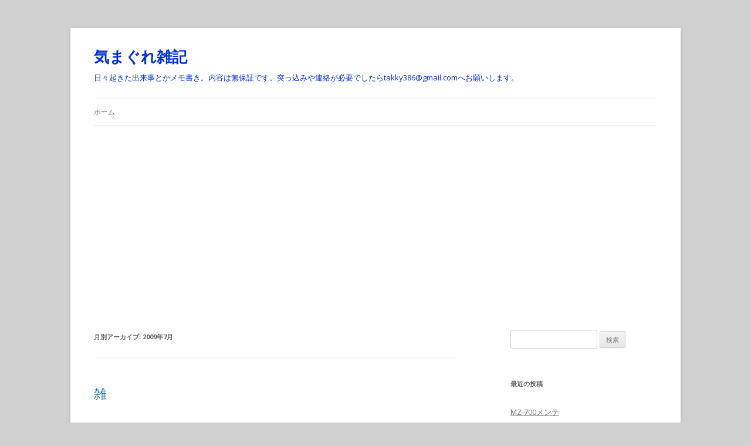

--- FILE ---
content_type: text/html; charset=UTF-8
request_url: http://mio.servequake.com/wordpress/?m=200907
body_size: 46801
content:
<!DOCTYPE html>
<!--[if IE 7]>
<html class="ie ie7" lang="ja">
<![endif]-->
<!--[if IE 8]>
<html class="ie ie8" lang="ja">
<![endif]-->
<!--[if !(IE 7) & !(IE 8)]><!-->
<html lang="ja">
<!--<![endif]-->
<head>
<meta charset="UTF-8" />
<meta name="viewport" content="width=device-width" />
<title>7月 | 2009 | 気まぐれ雑記</title>
<link rel="profile" href="https://gmpg.org/xfn/11" />
<link rel="pingback" href="http://mio.servequake.com/wordpress/xmlrpc.php">
<!--[if lt IE 9]>
<script src="http://mio.servequake.com/wordpress/wp-content/themes/twentytwelve/js/html5.js?ver=3.7.0" type="text/javascript"></script>
<![endif]-->
<meta name='robots' content='max-image-preview:large' />
<link rel='dns-prefetch' href='//www.googletagmanager.com' />
<link rel='dns-prefetch' href='//fonts.googleapis.com' />
<link href='https://fonts.gstatic.com' crossorigin rel='preconnect' />
<link rel="alternate" type="application/rss+xml" title="気まぐれ雑記 &raquo; フィード" href="http://mio.servequake.com/wordpress/?feed=rss2" />
<link rel="alternate" type="application/rss+xml" title="気まぐれ雑記 &raquo; コメントフィード" href="http://mio.servequake.com/wordpress/?feed=comments-rss2" />
<style id='wp-img-auto-sizes-contain-inline-css' type='text/css'>
img:is([sizes=auto i],[sizes^="auto," i]){contain-intrinsic-size:3000px 1500px}
/*# sourceURL=wp-img-auto-sizes-contain-inline-css */
</style>
<style id='wp-emoji-styles-inline-css' type='text/css'>

	img.wp-smiley, img.emoji {
		display: inline !important;
		border: none !important;
		box-shadow: none !important;
		height: 1em !important;
		width: 1em !important;
		margin: 0 0.07em !important;
		vertical-align: -0.1em !important;
		background: none !important;
		padding: 0 !important;
	}
/*# sourceURL=wp-emoji-styles-inline-css */
</style>
<style id='wp-block-library-inline-css' type='text/css'>
:root{--wp-block-synced-color:#7a00df;--wp-block-synced-color--rgb:122,0,223;--wp-bound-block-color:var(--wp-block-synced-color);--wp-editor-canvas-background:#ddd;--wp-admin-theme-color:#007cba;--wp-admin-theme-color--rgb:0,124,186;--wp-admin-theme-color-darker-10:#006ba1;--wp-admin-theme-color-darker-10--rgb:0,107,160.5;--wp-admin-theme-color-darker-20:#005a87;--wp-admin-theme-color-darker-20--rgb:0,90,135;--wp-admin-border-width-focus:2px}@media (min-resolution:192dpi){:root{--wp-admin-border-width-focus:1.5px}}.wp-element-button{cursor:pointer}:root .has-very-light-gray-background-color{background-color:#eee}:root .has-very-dark-gray-background-color{background-color:#313131}:root .has-very-light-gray-color{color:#eee}:root .has-very-dark-gray-color{color:#313131}:root .has-vivid-green-cyan-to-vivid-cyan-blue-gradient-background{background:linear-gradient(135deg,#00d084,#0693e3)}:root .has-purple-crush-gradient-background{background:linear-gradient(135deg,#34e2e4,#4721fb 50%,#ab1dfe)}:root .has-hazy-dawn-gradient-background{background:linear-gradient(135deg,#faaca8,#dad0ec)}:root .has-subdued-olive-gradient-background{background:linear-gradient(135deg,#fafae1,#67a671)}:root .has-atomic-cream-gradient-background{background:linear-gradient(135deg,#fdd79a,#004a59)}:root .has-nightshade-gradient-background{background:linear-gradient(135deg,#330968,#31cdcf)}:root .has-midnight-gradient-background{background:linear-gradient(135deg,#020381,#2874fc)}:root{--wp--preset--font-size--normal:16px;--wp--preset--font-size--huge:42px}.has-regular-font-size{font-size:1em}.has-larger-font-size{font-size:2.625em}.has-normal-font-size{font-size:var(--wp--preset--font-size--normal)}.has-huge-font-size{font-size:var(--wp--preset--font-size--huge)}.has-text-align-center{text-align:center}.has-text-align-left{text-align:left}.has-text-align-right{text-align:right}.has-fit-text{white-space:nowrap!important}#end-resizable-editor-section{display:none}.aligncenter{clear:both}.items-justified-left{justify-content:flex-start}.items-justified-center{justify-content:center}.items-justified-right{justify-content:flex-end}.items-justified-space-between{justify-content:space-between}.screen-reader-text{border:0;clip-path:inset(50%);height:1px;margin:-1px;overflow:hidden;padding:0;position:absolute;width:1px;word-wrap:normal!important}.screen-reader-text:focus{background-color:#ddd;clip-path:none;color:#444;display:block;font-size:1em;height:auto;left:5px;line-height:normal;padding:15px 23px 14px;text-decoration:none;top:5px;width:auto;z-index:100000}html :where(.has-border-color){border-style:solid}html :where([style*=border-top-color]){border-top-style:solid}html :where([style*=border-right-color]){border-right-style:solid}html :where([style*=border-bottom-color]){border-bottom-style:solid}html :where([style*=border-left-color]){border-left-style:solid}html :where([style*=border-width]){border-style:solid}html :where([style*=border-top-width]){border-top-style:solid}html :where([style*=border-right-width]){border-right-style:solid}html :where([style*=border-bottom-width]){border-bottom-style:solid}html :where([style*=border-left-width]){border-left-style:solid}html :where(img[class*=wp-image-]){height:auto;max-width:100%}:where(figure){margin:0 0 1em}html :where(.is-position-sticky){--wp-admin--admin-bar--position-offset:var(--wp-admin--admin-bar--height,0px)}@media screen and (max-width:600px){html :where(.is-position-sticky){--wp-admin--admin-bar--position-offset:0px}}

/*# sourceURL=wp-block-library-inline-css */
</style><style id='global-styles-inline-css' type='text/css'>
:root{--wp--preset--aspect-ratio--square: 1;--wp--preset--aspect-ratio--4-3: 4/3;--wp--preset--aspect-ratio--3-4: 3/4;--wp--preset--aspect-ratio--3-2: 3/2;--wp--preset--aspect-ratio--2-3: 2/3;--wp--preset--aspect-ratio--16-9: 16/9;--wp--preset--aspect-ratio--9-16: 9/16;--wp--preset--color--black: #000000;--wp--preset--color--cyan-bluish-gray: #abb8c3;--wp--preset--color--white: #fff;--wp--preset--color--pale-pink: #f78da7;--wp--preset--color--vivid-red: #cf2e2e;--wp--preset--color--luminous-vivid-orange: #ff6900;--wp--preset--color--luminous-vivid-amber: #fcb900;--wp--preset--color--light-green-cyan: #7bdcb5;--wp--preset--color--vivid-green-cyan: #00d084;--wp--preset--color--pale-cyan-blue: #8ed1fc;--wp--preset--color--vivid-cyan-blue: #0693e3;--wp--preset--color--vivid-purple: #9b51e0;--wp--preset--color--blue: #21759b;--wp--preset--color--dark-gray: #444;--wp--preset--color--medium-gray: #9f9f9f;--wp--preset--color--light-gray: #e6e6e6;--wp--preset--gradient--vivid-cyan-blue-to-vivid-purple: linear-gradient(135deg,rgb(6,147,227) 0%,rgb(155,81,224) 100%);--wp--preset--gradient--light-green-cyan-to-vivid-green-cyan: linear-gradient(135deg,rgb(122,220,180) 0%,rgb(0,208,130) 100%);--wp--preset--gradient--luminous-vivid-amber-to-luminous-vivid-orange: linear-gradient(135deg,rgb(252,185,0) 0%,rgb(255,105,0) 100%);--wp--preset--gradient--luminous-vivid-orange-to-vivid-red: linear-gradient(135deg,rgb(255,105,0) 0%,rgb(207,46,46) 100%);--wp--preset--gradient--very-light-gray-to-cyan-bluish-gray: linear-gradient(135deg,rgb(238,238,238) 0%,rgb(169,184,195) 100%);--wp--preset--gradient--cool-to-warm-spectrum: linear-gradient(135deg,rgb(74,234,220) 0%,rgb(151,120,209) 20%,rgb(207,42,186) 40%,rgb(238,44,130) 60%,rgb(251,105,98) 80%,rgb(254,248,76) 100%);--wp--preset--gradient--blush-light-purple: linear-gradient(135deg,rgb(255,206,236) 0%,rgb(152,150,240) 100%);--wp--preset--gradient--blush-bordeaux: linear-gradient(135deg,rgb(254,205,165) 0%,rgb(254,45,45) 50%,rgb(107,0,62) 100%);--wp--preset--gradient--luminous-dusk: linear-gradient(135deg,rgb(255,203,112) 0%,rgb(199,81,192) 50%,rgb(65,88,208) 100%);--wp--preset--gradient--pale-ocean: linear-gradient(135deg,rgb(255,245,203) 0%,rgb(182,227,212) 50%,rgb(51,167,181) 100%);--wp--preset--gradient--electric-grass: linear-gradient(135deg,rgb(202,248,128) 0%,rgb(113,206,126) 100%);--wp--preset--gradient--midnight: linear-gradient(135deg,rgb(2,3,129) 0%,rgb(40,116,252) 100%);--wp--preset--font-size--small: 13px;--wp--preset--font-size--medium: 20px;--wp--preset--font-size--large: 36px;--wp--preset--font-size--x-large: 42px;--wp--preset--spacing--20: 0.44rem;--wp--preset--spacing--30: 0.67rem;--wp--preset--spacing--40: 1rem;--wp--preset--spacing--50: 1.5rem;--wp--preset--spacing--60: 2.25rem;--wp--preset--spacing--70: 3.38rem;--wp--preset--spacing--80: 5.06rem;--wp--preset--shadow--natural: 6px 6px 9px rgba(0, 0, 0, 0.2);--wp--preset--shadow--deep: 12px 12px 50px rgba(0, 0, 0, 0.4);--wp--preset--shadow--sharp: 6px 6px 0px rgba(0, 0, 0, 0.2);--wp--preset--shadow--outlined: 6px 6px 0px -3px rgb(255, 255, 255), 6px 6px rgb(0, 0, 0);--wp--preset--shadow--crisp: 6px 6px 0px rgb(0, 0, 0);}:where(.is-layout-flex){gap: 0.5em;}:where(.is-layout-grid){gap: 0.5em;}body .is-layout-flex{display: flex;}.is-layout-flex{flex-wrap: wrap;align-items: center;}.is-layout-flex > :is(*, div){margin: 0;}body .is-layout-grid{display: grid;}.is-layout-grid > :is(*, div){margin: 0;}:where(.wp-block-columns.is-layout-flex){gap: 2em;}:where(.wp-block-columns.is-layout-grid){gap: 2em;}:where(.wp-block-post-template.is-layout-flex){gap: 1.25em;}:where(.wp-block-post-template.is-layout-grid){gap: 1.25em;}.has-black-color{color: var(--wp--preset--color--black) !important;}.has-cyan-bluish-gray-color{color: var(--wp--preset--color--cyan-bluish-gray) !important;}.has-white-color{color: var(--wp--preset--color--white) !important;}.has-pale-pink-color{color: var(--wp--preset--color--pale-pink) !important;}.has-vivid-red-color{color: var(--wp--preset--color--vivid-red) !important;}.has-luminous-vivid-orange-color{color: var(--wp--preset--color--luminous-vivid-orange) !important;}.has-luminous-vivid-amber-color{color: var(--wp--preset--color--luminous-vivid-amber) !important;}.has-light-green-cyan-color{color: var(--wp--preset--color--light-green-cyan) !important;}.has-vivid-green-cyan-color{color: var(--wp--preset--color--vivid-green-cyan) !important;}.has-pale-cyan-blue-color{color: var(--wp--preset--color--pale-cyan-blue) !important;}.has-vivid-cyan-blue-color{color: var(--wp--preset--color--vivid-cyan-blue) !important;}.has-vivid-purple-color{color: var(--wp--preset--color--vivid-purple) !important;}.has-black-background-color{background-color: var(--wp--preset--color--black) !important;}.has-cyan-bluish-gray-background-color{background-color: var(--wp--preset--color--cyan-bluish-gray) !important;}.has-white-background-color{background-color: var(--wp--preset--color--white) !important;}.has-pale-pink-background-color{background-color: var(--wp--preset--color--pale-pink) !important;}.has-vivid-red-background-color{background-color: var(--wp--preset--color--vivid-red) !important;}.has-luminous-vivid-orange-background-color{background-color: var(--wp--preset--color--luminous-vivid-orange) !important;}.has-luminous-vivid-amber-background-color{background-color: var(--wp--preset--color--luminous-vivid-amber) !important;}.has-light-green-cyan-background-color{background-color: var(--wp--preset--color--light-green-cyan) !important;}.has-vivid-green-cyan-background-color{background-color: var(--wp--preset--color--vivid-green-cyan) !important;}.has-pale-cyan-blue-background-color{background-color: var(--wp--preset--color--pale-cyan-blue) !important;}.has-vivid-cyan-blue-background-color{background-color: var(--wp--preset--color--vivid-cyan-blue) !important;}.has-vivid-purple-background-color{background-color: var(--wp--preset--color--vivid-purple) !important;}.has-black-border-color{border-color: var(--wp--preset--color--black) !important;}.has-cyan-bluish-gray-border-color{border-color: var(--wp--preset--color--cyan-bluish-gray) !important;}.has-white-border-color{border-color: var(--wp--preset--color--white) !important;}.has-pale-pink-border-color{border-color: var(--wp--preset--color--pale-pink) !important;}.has-vivid-red-border-color{border-color: var(--wp--preset--color--vivid-red) !important;}.has-luminous-vivid-orange-border-color{border-color: var(--wp--preset--color--luminous-vivid-orange) !important;}.has-luminous-vivid-amber-border-color{border-color: var(--wp--preset--color--luminous-vivid-amber) !important;}.has-light-green-cyan-border-color{border-color: var(--wp--preset--color--light-green-cyan) !important;}.has-vivid-green-cyan-border-color{border-color: var(--wp--preset--color--vivid-green-cyan) !important;}.has-pale-cyan-blue-border-color{border-color: var(--wp--preset--color--pale-cyan-blue) !important;}.has-vivid-cyan-blue-border-color{border-color: var(--wp--preset--color--vivid-cyan-blue) !important;}.has-vivid-purple-border-color{border-color: var(--wp--preset--color--vivid-purple) !important;}.has-vivid-cyan-blue-to-vivid-purple-gradient-background{background: var(--wp--preset--gradient--vivid-cyan-blue-to-vivid-purple) !important;}.has-light-green-cyan-to-vivid-green-cyan-gradient-background{background: var(--wp--preset--gradient--light-green-cyan-to-vivid-green-cyan) !important;}.has-luminous-vivid-amber-to-luminous-vivid-orange-gradient-background{background: var(--wp--preset--gradient--luminous-vivid-amber-to-luminous-vivid-orange) !important;}.has-luminous-vivid-orange-to-vivid-red-gradient-background{background: var(--wp--preset--gradient--luminous-vivid-orange-to-vivid-red) !important;}.has-very-light-gray-to-cyan-bluish-gray-gradient-background{background: var(--wp--preset--gradient--very-light-gray-to-cyan-bluish-gray) !important;}.has-cool-to-warm-spectrum-gradient-background{background: var(--wp--preset--gradient--cool-to-warm-spectrum) !important;}.has-blush-light-purple-gradient-background{background: var(--wp--preset--gradient--blush-light-purple) !important;}.has-blush-bordeaux-gradient-background{background: var(--wp--preset--gradient--blush-bordeaux) !important;}.has-luminous-dusk-gradient-background{background: var(--wp--preset--gradient--luminous-dusk) !important;}.has-pale-ocean-gradient-background{background: var(--wp--preset--gradient--pale-ocean) !important;}.has-electric-grass-gradient-background{background: var(--wp--preset--gradient--electric-grass) !important;}.has-midnight-gradient-background{background: var(--wp--preset--gradient--midnight) !important;}.has-small-font-size{font-size: var(--wp--preset--font-size--small) !important;}.has-medium-font-size{font-size: var(--wp--preset--font-size--medium) !important;}.has-large-font-size{font-size: var(--wp--preset--font-size--large) !important;}.has-x-large-font-size{font-size: var(--wp--preset--font-size--x-large) !important;}
/*# sourceURL=global-styles-inline-css */
</style>

<style id='classic-theme-styles-inline-css' type='text/css'>
/*! This file is auto-generated */
.wp-block-button__link{color:#fff;background-color:#32373c;border-radius:9999px;box-shadow:none;text-decoration:none;padding:calc(.667em + 2px) calc(1.333em + 2px);font-size:1.125em}.wp-block-file__button{background:#32373c;color:#fff;text-decoration:none}
/*# sourceURL=/wp-includes/css/classic-themes.min.css */
</style>
<link rel='stylesheet' id='twentytwelve-fonts-css' href='https://fonts.googleapis.com/css?family=Open+Sans%3A400italic%2C700italic%2C400%2C700&#038;subset=latin%2Clatin-ext&#038;display=fallback' type='text/css' media='all' />
<link rel='stylesheet' id='twentytwelve-style-css' href='http://mio.servequake.com/wordpress/wp-content/themes/twentytwelve/style.css?ver=20190507' type='text/css' media='all' />
<link rel='stylesheet' id='twentytwelve-block-style-css' href='http://mio.servequake.com/wordpress/wp-content/themes/twentytwelve/css/blocks.css?ver=20190406' type='text/css' media='all' />
<script type="text/javascript" src="http://mio.servequake.com/wordpress/wp-includes/js/jquery/jquery.min.js?ver=3.7.1" id="jquery-core-js"></script>
<script type="text/javascript" src="http://mio.servequake.com/wordpress/wp-includes/js/jquery/jquery-migrate.min.js?ver=3.4.1" id="jquery-migrate-js"></script>
<script type="text/javascript" src="https://www.googletagmanager.com/gtag/js?id=UA-15668401-1" id="google_gtagjs-js" async></script>
<script type="text/javascript" id="google_gtagjs-js-after">
/* <![CDATA[ */
window.dataLayer = window.dataLayer || [];function gtag(){dataLayer.push(arguments);}
gtag("js", new Date());
gtag("set", "developer_id.dZTNiMT", true);
gtag("config", "UA-15668401-1", {"anonymize_ip":true});
//# sourceURL=google_gtagjs-js-after
/* ]]> */
</script>
<link rel="https://api.w.org/" href="http://mio.servequake.com/wordpress/index.php?rest_route=/" /><link rel="EditURI" type="application/rsd+xml" title="RSD" href="http://mio.servequake.com/wordpress/xmlrpc.php?rsd" />
<meta name="generator" content="WordPress 6.9" />
<meta name="generator" content="Site Kit by Google 1.30.0" /><meta name="google-site-verification" content="h8DeXKNQE6hYat-CL17Ewb_7Yi9WhAeU2j569dF-TgA"><style type="text/css">.recentcomments a{display:inline !important;padding:0 !important;margin:0 !important;}</style>	<style type="text/css" id="twentytwelve-header-css">
			.site-header h1 a,
		.site-header h2 {
			color: #0030dd;
		}
		</style>
	<style type="text/css" id="custom-background-css">
body.custom-background { background-color: #d1d1d1; }
</style>
	<script async src="//pagead2.googlesyndication.com/pagead/js/adsbygoogle.js"></script><script>(adsbygoogle = window.adsbygoogle || []).push({"google_ad_client":"ca-pub-0050025219304117","enable_page_level_ads":true,"tag_partner":"site_kit"});</script></head>

<body class="archive date custom-background wp-embed-responsive wp-theme-twentytwelve custom-font-enabled">
<div id="page" class="hfeed site">
	<header id="masthead" class="site-header" role="banner">
		<hgroup>
			<h1 class="site-title"><a href="http://mio.servequake.com/wordpress/" title="気まぐれ雑記" rel="home">気まぐれ雑記</a></h1>
			<h2 class="site-description">日々起きた出来事とかメモ書き。内容は無保証です。突っ込みや連絡が必要でしたらtakky386&#064;gmail.comへお願いします。</h2>
		</hgroup>

		<nav id="site-navigation" class="main-navigation" role="navigation">
			<button class="menu-toggle">メニュー</button>
			<a class="assistive-text" href="#content" title="コンテンツへスキップ">コンテンツへスキップ</a>
			<div class="nav-menu"><ul>
<li ><a href="http://mio.servequake.com/wordpress/">ホーム</a></li></ul></div>
		</nav><!-- #site-navigation -->

			</header><!-- #masthead -->

	<div id="main" class="wrapper">

	<section id="primary" class="site-content">
		<div id="content" role="main">

					<header class="archive-header">
				<h1 class="archive-title">
				月別アーカイブ: <span>2009年7月</span>				</h1>
			</header><!-- .archive-header -->

			
	<article id="post-569" class="post-569 post type-post status-publish format-standard hentry category-uncategorized">
				<header class="entry-header">
			
						<h1 class="entry-title">
				<a href="http://mio.servequake.com/wordpress/?p=569" rel="bookmark">雑</a>
			</h1>
								</header><!-- .entry-header -->

				<div class="entry-content">
			<p><br />
先日もいだ梅を梅酒にするために漬けた。水洗いの代わりに濡れた布巾で梅の表面をふき取り、１Kg程度ビンに入れ、砂糖とフルーツ酒用のリキュールを入れるという簡単な作業でした。砂糖はなかなか溶けないので数日かけてゆっくり溶かしてみたいです。一日置くだけで緑色から少し黄色っぽくなりつつ、梅エキスがにじみ出てくるという。<br />
それと梅を半分くらいに押しつぶして割り、それも瓶詰めして砂糖を加えて砂糖漬けへ。おやつ用ってところかな。残った梅は全部梅干になる予定。熟した梅は別途水に漬けておいてますが、これも加工かな。</p>
					</div><!-- .entry-content -->
		
		<footer class="entry-meta">
			カテゴリー: <a href="http://mio.servequake.com/wordpress/?cat=1" rel="category">その他</a> | 投稿日: <a href="http://mio.servequake.com/wordpress/?p=569" title="01:00" rel="bookmark"><time class="entry-date" datetime="2009-07-04T01:00:00+09:00">2009年7月4日</time></a> | <span class="by-author">投稿者: <span class="author vcard"><a class="url fn n" href="http://mio.servequake.com/wordpress/?author=2" title="Takky の投稿をすべて表示" rel="author">Takky</a></span></span>								</footer><!-- .entry-meta -->
	</article><!-- #post -->

	<article id="post-570" class="post-570 post type-post status-publish format-standard hentry category-uncategorized">
				<header class="entry-header">
			
						<h1 class="entry-title">
				<a href="http://mio.servequake.com/wordpress/?p=570" rel="bookmark">雑</a>
			</h1>
								</header><!-- .entry-header -->

				<div class="entry-content">
			<p>今日は梅もぎをした。梅雨の合間で雨の後だったので露が結構滴った。2本梅の木があるのですが、片方は8Kgくらい取れたか？もう片方は数えるくらいしかなかった。品種が違うらしい。これは梅干と梅酒になるのかな？熟して落ちてたのは梅酒にしたいところ。<br />
☆<br />
昼におやつ用におやきを焼いた。小麦粉に鉱物の入ったミネラルウォーターを混ぜ、味付けに味噌を入れて混ぜた。具は茄子とシソを刻んだものを混ぜ、粘りが出たら焼くだけ。油を伸ばして熱し、手ごろな大きさに具を落として焼き、表面がや狐色になったら裏返し、中まで火が通ったら出来上がり。まあ、卵と牛乳が入り、砂糖を入れればホットケーキという感じか。シンプルだけどおいしいので飽きがこなくていいです。<br />
☆<br />
<br />
先日注文したHDDが到着。ファイルサーバマシンを初期P4マシンからHT-P4マシンに置き換えようかと思って。そのうちマシンも縮小しないと厳しいかも。Windowsでサーバを置いてもいいけど細かいプログラムとかWindowsで作るよりLinuxの方が楽だしなぁ。まあ、いろいろとあるわけで。<br />
<br />
珠月まやさんの新刊が出てたので１巻も含めて購入。地道に商業誌が増えてるんだね。キャラは違えど基本はココア理論っぽく見えてしまうのは仕方ないかな？<br />
ねぎ少女が面白くて同人誌を毎回買ってまして、最近即売会にいけなくてさびしい感じ。いずれ復帰したいところ。</p>
					</div><!-- .entry-content -->
		
		<footer class="entry-meta">
			カテゴリー: <a href="http://mio.servequake.com/wordpress/?cat=1" rel="category">その他</a> | 投稿日: <a href="http://mio.servequake.com/wordpress/?p=570" title="01:00" rel="bookmark"><time class="entry-date" datetime="2009-07-02T01:00:00+09:00">2009年7月2日</time></a> | <span class="by-author">投稿者: <span class="author vcard"><a class="url fn n" href="http://mio.servequake.com/wordpress/?author=2" title="Takky の投稿をすべて表示" rel="author">Takky</a></span></span>								</footer><!-- .entry-meta -->
	</article><!-- #post -->

	<article id="post-571" class="post-571 post type-post status-publish format-standard hentry category-uncategorized">
				<header class="entry-header">
			
						<h1 class="entry-title">
				<a href="http://mio.servequake.com/wordpress/?p=571" rel="bookmark">更新忘れてた</a>
			</h1>
								</header><!-- .entry-header -->

				<div class="entry-content">
			<p>いろいろ環境が変わったのですっかり書くのを忘れてた。<br />
３月末で会社をドロップアウト。積もり積もった負のスパイラルからの脱出を願っての事でした。辞めると言い出すとみんな優しくなるのは吹いたけどね。もう辞める数ヶ月前から仕事も悪い意味での適当にやってたから周りも辞めた事ですっきりしたと想像できる。まあ、ざまあって感じで気分もかなり晴れたよ。<br />
今月で制限期間がやっと切れるので失業保険が出る。自己理由だと３ヶ月間もらえない制限を受けるので、大抵の人はすぐ就職するんでしょうね。職安へ来てた周りの人は派遣とかアルバイトの満期っていう人が多いみたいで説明を受けてた月からもらえるみたいですけど。一応職安が認める就職活動を３ヶ月空いたから３回分行ってるので受給資格はあります。まだ無駄遣いできないけど生命保険などの支払いが何とかなるので一安心かも。<br />
☆<br />
実家へ戻ってますが、実家の本業は兼業農家。５月に戻ってすぐに枝豆の種まきやら田植えやら手伝い（職安の報告にちゃんと入れてある）ましたが、早々に体を壊し、高尿酸による結石が落ちたり、背中にできものができて医者へ行ったり散々です。高負荷な仕事の手伝いは当面行わないことにしてます。その代わり家事を手伝うしかなかったり。あとは家の周りの片付けやら、できた野菜の収穫やらやってたり。<br />
そんな感じで適当にすごしてます。精神的に落ち着き、病気が治ったら再就職をしないと。</p>
					</div><!-- .entry-content -->
		
		<footer class="entry-meta">
			カテゴリー: <a href="http://mio.servequake.com/wordpress/?cat=1" rel="category">その他</a> | 投稿日: <a href="http://mio.servequake.com/wordpress/?p=571" title="01:00" rel="bookmark"><time class="entry-date" datetime="2009-07-01T01:00:00+09:00">2009年7月1日</time></a> | <span class="by-author">投稿者: <span class="author vcard"><a class="url fn n" href="http://mio.servequake.com/wordpress/?author=2" title="Takky の投稿をすべて表示" rel="author">Takky</a></span></span>								</footer><!-- .entry-meta -->
	</article><!-- #post -->

		
		</div><!-- #content -->
	</section><!-- #primary -->


			<div id="secondary" class="widget-area" role="complementary">
			<aside id="search-2" class="widget widget_search"><form role="search" method="get" id="searchform" class="searchform" action="http://mio.servequake.com/wordpress/">
				<div>
					<label class="screen-reader-text" for="s">検索:</label>
					<input type="text" value="" name="s" id="s" />
					<input type="submit" id="searchsubmit" value="検索" />
				</div>
			</form></aside>
		<aside id="recent-posts-2" class="widget widget_recent_entries">
		<h3 class="widget-title">最近の投稿</h3>
		<ul>
											<li>
					<a href="http://mio.servequake.com/wordpress/?p=2245">MZ-700メンテ</a>
									</li>
											<li>
					<a href="http://mio.servequake.com/wordpress/?p=2243">MZ-700メンテ</a>
									</li>
											<li>
					<a href="http://mio.servequake.com/wordpress/?p=2240">常温放置のリスク？</a>
									</li>
											<li>
					<a href="http://mio.servequake.com/wordpress/?p=2235">プロセス</a>
									</li>
											<li>
					<a href="http://mio.servequake.com/wordpress/?p=2230">プロセス間通信：シグナル</a>
									</li>
					</ul>

		</aside><aside id="recent-comments-2" class="widget widget_recent_comments"><h3 class="widget-title">最近のコメント</h3><ul id="recentcomments"><li class="recentcomments"><a href="http://mio.servequake.com/wordpress/?p=1904#comment-73">TURBO2</a> に <span class="comment-author-link"><a href="http://mio.servequake.com/~takky/weblog/" class="url" rel="ugc">Takky</a></span> より</li><li class="recentcomments"><a href="http://mio.servequake.com/wordpress/?p=1904#comment-72">TURBO2</a> に <span class="comment-author-link">hoido</span> より</li><li class="recentcomments"><a href="http://mio.servequake.com/wordpress/?p=1351#comment-37">MZ-2000用FM音源、PSG音源</a> に <span class="comment-author-link"><a href="http://blog.seesaa.jp/cms/access_log/report/index?update_cms_status=5639465" class="url" rel="ugc external nofollow">寺岡眞一郎</a></span> より</li></ul></aside><aside id="archives-2" class="widget widget_archive"><h3 class="widget-title">アーカイブ</h3>
			<ul>
					<li><a href='http://mio.servequake.com/wordpress/?m=202105'>2021年5月</a></li>
	<li><a href='http://mio.servequake.com/wordpress/?m=202104'>2021年4月</a></li>
	<li><a href='http://mio.servequake.com/wordpress/?m=202007'>2020年7月</a></li>
	<li><a href='http://mio.servequake.com/wordpress/?m=202006'>2020年6月</a></li>
	<li><a href='http://mio.servequake.com/wordpress/?m=202004'>2020年4月</a></li>
	<li><a href='http://mio.servequake.com/wordpress/?m=201912'>2019年12月</a></li>
	<li><a href='http://mio.servequake.com/wordpress/?m=201908'>2019年8月</a></li>
	<li><a href='http://mio.servequake.com/wordpress/?m=201901'>2019年1月</a></li>
	<li><a href='http://mio.servequake.com/wordpress/?m=201810'>2018年10月</a></li>
	<li><a href='http://mio.servequake.com/wordpress/?m=201809'>2018年9月</a></li>
	<li><a href='http://mio.servequake.com/wordpress/?m=201808'>2018年8月</a></li>
	<li><a href='http://mio.servequake.com/wordpress/?m=201807'>2018年7月</a></li>
	<li><a href='http://mio.servequake.com/wordpress/?m=201806'>2018年6月</a></li>
	<li><a href='http://mio.servequake.com/wordpress/?m=201805'>2018年5月</a></li>
	<li><a href='http://mio.servequake.com/wordpress/?m=201804'>2018年4月</a></li>
	<li><a href='http://mio.servequake.com/wordpress/?m=201803'>2018年3月</a></li>
	<li><a href='http://mio.servequake.com/wordpress/?m=201802'>2018年2月</a></li>
	<li><a href='http://mio.servequake.com/wordpress/?m=201801'>2018年1月</a></li>
	<li><a href='http://mio.servequake.com/wordpress/?m=201712'>2017年12月</a></li>
	<li><a href='http://mio.servequake.com/wordpress/?m=201711'>2017年11月</a></li>
	<li><a href='http://mio.servequake.com/wordpress/?m=201710'>2017年10月</a></li>
	<li><a href='http://mio.servequake.com/wordpress/?m=201709'>2017年9月</a></li>
	<li><a href='http://mio.servequake.com/wordpress/?m=201704'>2017年4月</a></li>
	<li><a href='http://mio.servequake.com/wordpress/?m=201703'>2017年3月</a></li>
	<li><a href='http://mio.servequake.com/wordpress/?m=201702'>2017年2月</a></li>
	<li><a href='http://mio.servequake.com/wordpress/?m=201612'>2016年12月</a></li>
	<li><a href='http://mio.servequake.com/wordpress/?m=201611'>2016年11月</a></li>
	<li><a href='http://mio.servequake.com/wordpress/?m=201610'>2016年10月</a></li>
	<li><a href='http://mio.servequake.com/wordpress/?m=201609'>2016年9月</a></li>
	<li><a href='http://mio.servequake.com/wordpress/?m=201608'>2016年8月</a></li>
	<li><a href='http://mio.servequake.com/wordpress/?m=201607'>2016年7月</a></li>
	<li><a href='http://mio.servequake.com/wordpress/?m=201606'>2016年6月</a></li>
	<li><a href='http://mio.servequake.com/wordpress/?m=201605'>2016年5月</a></li>
	<li><a href='http://mio.servequake.com/wordpress/?m=201604'>2016年4月</a></li>
	<li><a href='http://mio.servequake.com/wordpress/?m=201603'>2016年3月</a></li>
	<li><a href='http://mio.servequake.com/wordpress/?m=201602'>2016年2月</a></li>
	<li><a href='http://mio.servequake.com/wordpress/?m=201601'>2016年1月</a></li>
	<li><a href='http://mio.servequake.com/wordpress/?m=201512'>2015年12月</a></li>
	<li><a href='http://mio.servequake.com/wordpress/?m=201511'>2015年11月</a></li>
	<li><a href='http://mio.servequake.com/wordpress/?m=201510'>2015年10月</a></li>
	<li><a href='http://mio.servequake.com/wordpress/?m=201509'>2015年9月</a></li>
	<li><a href='http://mio.servequake.com/wordpress/?m=201508'>2015年8月</a></li>
	<li><a href='http://mio.servequake.com/wordpress/?m=201507'>2015年7月</a></li>
	<li><a href='http://mio.servequake.com/wordpress/?m=201506'>2015年6月</a></li>
	<li><a href='http://mio.servequake.com/wordpress/?m=201505'>2015年5月</a></li>
	<li><a href='http://mio.servequake.com/wordpress/?m=201504'>2015年4月</a></li>
	<li><a href='http://mio.servequake.com/wordpress/?m=201503'>2015年3月</a></li>
	<li><a href='http://mio.servequake.com/wordpress/?m=201502'>2015年2月</a></li>
	<li><a href='http://mio.servequake.com/wordpress/?m=201501'>2015年1月</a></li>
	<li><a href='http://mio.servequake.com/wordpress/?m=201412'>2014年12月</a></li>
	<li><a href='http://mio.servequake.com/wordpress/?m=201411'>2014年11月</a></li>
	<li><a href='http://mio.servequake.com/wordpress/?m=201410'>2014年10月</a></li>
	<li><a href='http://mio.servequake.com/wordpress/?m=201409'>2014年9月</a></li>
	<li><a href='http://mio.servequake.com/wordpress/?m=201408'>2014年8月</a></li>
	<li><a href='http://mio.servequake.com/wordpress/?m=201407'>2014年7月</a></li>
	<li><a href='http://mio.servequake.com/wordpress/?m=201406'>2014年6月</a></li>
	<li><a href='http://mio.servequake.com/wordpress/?m=201405'>2014年5月</a></li>
	<li><a href='http://mio.servequake.com/wordpress/?m=201404'>2014年4月</a></li>
	<li><a href='http://mio.servequake.com/wordpress/?m=201403'>2014年3月</a></li>
	<li><a href='http://mio.servequake.com/wordpress/?m=201402'>2014年2月</a></li>
	<li><a href='http://mio.servequake.com/wordpress/?m=201401'>2014年1月</a></li>
	<li><a href='http://mio.servequake.com/wordpress/?m=201312'>2013年12月</a></li>
	<li><a href='http://mio.servequake.com/wordpress/?m=201311'>2013年11月</a></li>
	<li><a href='http://mio.servequake.com/wordpress/?m=201310'>2013年10月</a></li>
	<li><a href='http://mio.servequake.com/wordpress/?m=201309'>2013年9月</a></li>
	<li><a href='http://mio.servequake.com/wordpress/?m=201308'>2013年8月</a></li>
	<li><a href='http://mio.servequake.com/wordpress/?m=201307'>2013年7月</a></li>
	<li><a href='http://mio.servequake.com/wordpress/?m=201306'>2013年6月</a></li>
	<li><a href='http://mio.servequake.com/wordpress/?m=201305'>2013年5月</a></li>
	<li><a href='http://mio.servequake.com/wordpress/?m=201304'>2013年4月</a></li>
	<li><a href='http://mio.servequake.com/wordpress/?m=201303'>2013年3月</a></li>
	<li><a href='http://mio.servequake.com/wordpress/?m=201302'>2013年2月</a></li>
	<li><a href='http://mio.servequake.com/wordpress/?m=201301'>2013年1月</a></li>
	<li><a href='http://mio.servequake.com/wordpress/?m=201212'>2012年12月</a></li>
	<li><a href='http://mio.servequake.com/wordpress/?m=201211'>2012年11月</a></li>
	<li><a href='http://mio.servequake.com/wordpress/?m=201210'>2012年10月</a></li>
	<li><a href='http://mio.servequake.com/wordpress/?m=201209'>2012年9月</a></li>
	<li><a href='http://mio.servequake.com/wordpress/?m=201208'>2012年8月</a></li>
	<li><a href='http://mio.servequake.com/wordpress/?m=201207'>2012年7月</a></li>
	<li><a href='http://mio.servequake.com/wordpress/?m=201206'>2012年6月</a></li>
	<li><a href='http://mio.servequake.com/wordpress/?m=201205'>2012年5月</a></li>
	<li><a href='http://mio.servequake.com/wordpress/?m=201204'>2012年4月</a></li>
	<li><a href='http://mio.servequake.com/wordpress/?m=201203'>2012年3月</a></li>
	<li><a href='http://mio.servequake.com/wordpress/?m=201202'>2012年2月</a></li>
	<li><a href='http://mio.servequake.com/wordpress/?m=201201'>2012年1月</a></li>
	<li><a href='http://mio.servequake.com/wordpress/?m=201112'>2011年12月</a></li>
	<li><a href='http://mio.servequake.com/wordpress/?m=201111'>2011年11月</a></li>
	<li><a href='http://mio.servequake.com/wordpress/?m=201110'>2011年10月</a></li>
	<li><a href='http://mio.servequake.com/wordpress/?m=201109'>2011年9月</a></li>
	<li><a href='http://mio.servequake.com/wordpress/?m=201108'>2011年8月</a></li>
	<li><a href='http://mio.servequake.com/wordpress/?m=201107'>2011年7月</a></li>
	<li><a href='http://mio.servequake.com/wordpress/?m=201106'>2011年6月</a></li>
	<li><a href='http://mio.servequake.com/wordpress/?m=201104'>2011年4月</a></li>
	<li><a href='http://mio.servequake.com/wordpress/?m=201102'>2011年2月</a></li>
	<li><a href='http://mio.servequake.com/wordpress/?m=201101'>2011年1月</a></li>
	<li><a href='http://mio.servequake.com/wordpress/?m=201012'>2010年12月</a></li>
	<li><a href='http://mio.servequake.com/wordpress/?m=201010'>2010年10月</a></li>
	<li><a href='http://mio.servequake.com/wordpress/?m=201009'>2010年9月</a></li>
	<li><a href='http://mio.servequake.com/wordpress/?m=201008'>2010年8月</a></li>
	<li><a href='http://mio.servequake.com/wordpress/?m=201007'>2010年7月</a></li>
	<li><a href='http://mio.servequake.com/wordpress/?m=201006'>2010年6月</a></li>
	<li><a href='http://mio.servequake.com/wordpress/?m=201005'>2010年5月</a></li>
	<li><a href='http://mio.servequake.com/wordpress/?m=201004'>2010年4月</a></li>
	<li><a href='http://mio.servequake.com/wordpress/?m=201003'>2010年3月</a></li>
	<li><a href='http://mio.servequake.com/wordpress/?m=201002'>2010年2月</a></li>
	<li><a href='http://mio.servequake.com/wordpress/?m=201001'>2010年1月</a></li>
	<li><a href='http://mio.servequake.com/wordpress/?m=200912'>2009年12月</a></li>
	<li><a href='http://mio.servequake.com/wordpress/?m=200911'>2009年11月</a></li>
	<li><a href='http://mio.servequake.com/wordpress/?m=200910'>2009年10月</a></li>
	<li><a href='http://mio.servequake.com/wordpress/?m=200909'>2009年9月</a></li>
	<li><a href='http://mio.servequake.com/wordpress/?m=200908'>2009年8月</a></li>
	<li><a href='http://mio.servequake.com/wordpress/?m=200907'>2009年7月</a></li>
	<li><a href='http://mio.servequake.com/wordpress/?m=200906'>2009年6月</a></li>
	<li><a href='http://mio.servequake.com/wordpress/?m=200903'>2009年3月</a></li>
	<li><a href='http://mio.servequake.com/wordpress/?m=200902'>2009年2月</a></li>
	<li><a href='http://mio.servequake.com/wordpress/?m=200901'>2009年1月</a></li>
	<li><a href='http://mio.servequake.com/wordpress/?m=200812'>2008年12月</a></li>
	<li><a href='http://mio.servequake.com/wordpress/?m=200811'>2008年11月</a></li>
	<li><a href='http://mio.servequake.com/wordpress/?m=200810'>2008年10月</a></li>
	<li><a href='http://mio.servequake.com/wordpress/?m=200809'>2008年9月</a></li>
	<li><a href='http://mio.servequake.com/wordpress/?m=200808'>2008年8月</a></li>
	<li><a href='http://mio.servequake.com/wordpress/?m=200807'>2008年7月</a></li>
	<li><a href='http://mio.servequake.com/wordpress/?m=200806'>2008年6月</a></li>
	<li><a href='http://mio.servequake.com/wordpress/?m=200805'>2008年5月</a></li>
	<li><a href='http://mio.servequake.com/wordpress/?m=200804'>2008年4月</a></li>
	<li><a href='http://mio.servequake.com/wordpress/?m=200803'>2008年3月</a></li>
	<li><a href='http://mio.servequake.com/wordpress/?m=200802'>2008年2月</a></li>
	<li><a href='http://mio.servequake.com/wordpress/?m=200801'>2008年1月</a></li>
	<li><a href='http://mio.servequake.com/wordpress/?m=200712'>2007年12月</a></li>
	<li><a href='http://mio.servequake.com/wordpress/?m=200711'>2007年11月</a></li>
	<li><a href='http://mio.servequake.com/wordpress/?m=200710'>2007年10月</a></li>
	<li><a href='http://mio.servequake.com/wordpress/?m=200709'>2007年9月</a></li>
	<li><a href='http://mio.servequake.com/wordpress/?m=200708'>2007年8月</a></li>
	<li><a href='http://mio.servequake.com/wordpress/?m=200707'>2007年7月</a></li>
	<li><a href='http://mio.servequake.com/wordpress/?m=200706'>2007年6月</a></li>
	<li><a href='http://mio.servequake.com/wordpress/?m=200705'>2007年5月</a></li>
	<li><a href='http://mio.servequake.com/wordpress/?m=200704'>2007年4月</a></li>
	<li><a href='http://mio.servequake.com/wordpress/?m=200703'>2007年3月</a></li>
	<li><a href='http://mio.servequake.com/wordpress/?m=200701'>2007年1月</a></li>
	<li><a href='http://mio.servequake.com/wordpress/?m=200612'>2006年12月</a></li>
	<li><a href='http://mio.servequake.com/wordpress/?m=200611'>2006年11月</a></li>
	<li><a href='http://mio.servequake.com/wordpress/?m=200610'>2006年10月</a></li>
	<li><a href='http://mio.servequake.com/wordpress/?m=200609'>2006年9月</a></li>
	<li><a href='http://mio.servequake.com/wordpress/?m=200608'>2006年8月</a></li>
	<li><a href='http://mio.servequake.com/wordpress/?m=200606'>2006年6月</a></li>
	<li><a href='http://mio.servequake.com/wordpress/?m=200605'>2006年5月</a></li>
	<li><a href='http://mio.servequake.com/wordpress/?m=200604'>2006年4月</a></li>
	<li><a href='http://mio.servequake.com/wordpress/?m=200603'>2006年3月</a></li>
	<li><a href='http://mio.servequake.com/wordpress/?m=200602'>2006年2月</a></li>
	<li><a href='http://mio.servequake.com/wordpress/?m=200601'>2006年1月</a></li>
	<li><a href='http://mio.servequake.com/wordpress/?m=200512'>2005年12月</a></li>
	<li><a href='http://mio.servequake.com/wordpress/?m=200511'>2005年11月</a></li>
	<li><a href='http://mio.servequake.com/wordpress/?m=200510'>2005年10月</a></li>
	<li><a href='http://mio.servequake.com/wordpress/?m=200509'>2005年9月</a></li>
	<li><a href='http://mio.servequake.com/wordpress/?m=200508'>2005年8月</a></li>
	<li><a href='http://mio.servequake.com/wordpress/?m=200507'>2005年7月</a></li>
			</ul>

			</aside><aside id="categories-2" class="widget widget_categories"><h3 class="widget-title">カテゴリー</h3>
			<ul>
					<li class="cat-item cat-item-8"><a href="http://mio.servequake.com/wordpress/?cat=8">Linux</a>
</li>
	<li class="cat-item cat-item-13"><a href="http://mio.servequake.com/wordpress/?cat=13">Master of Epic</a>
</li>
	<li class="cat-item cat-item-9"><a href="http://mio.servequake.com/wordpress/?cat=9">MZ-2000</a>
</li>
	<li class="cat-item cat-item-17"><a href="http://mio.servequake.com/wordpress/?cat=17">mz80k</a>
</li>
	<li class="cat-item cat-item-10"><a href="http://mio.servequake.com/wordpress/?cat=10">PC関係</a>
</li>
	<li class="cat-item cat-item-18"><a href="http://mio.servequake.com/wordpress/?cat=18">Stratus VOS</a>
</li>
	<li class="cat-item cat-item-15"><a href="http://mio.servequake.com/wordpress/?cat=15">お買い物</a>
</li>
	<li class="cat-item cat-item-1"><a href="http://mio.servequake.com/wordpress/?cat=1">その他</a>
</li>
	<li class="cat-item cat-item-11"><a href="http://mio.servequake.com/wordpress/?cat=11">ドリンク</a>
</li>
	<li class="cat-item cat-item-12"><a href="http://mio.servequake.com/wordpress/?cat=12">気になった事</a>
</li>
			</ul>

			</aside><aside id="meta-2" class="widget widget_meta"><h3 class="widget-title">メタ情報</h3>
		<ul>
						<li><a href="http://mio.servequake.com/wordpress/wp-login.php">ログイン</a></li>
			<li><a href="http://mio.servequake.com/wordpress/?feed=rss2">投稿フィード</a></li>
			<li><a href="http://mio.servequake.com/wordpress/?feed=comments-rss2">コメントフィード</a></li>

			<li><a href="https://ja.wordpress.org/">WordPress.org</a></li>
		</ul>

		</aside>		</div><!-- #secondary -->
		</div><!-- #main .wrapper -->
	<footer id="colophon" role="contentinfo">
		<div class="site-info">
									<a href="https://ja.wordpress.org/" class="imprint" title="セマンティックなパブリッシングツール">
				Proudly powered by WordPress			</a>
		</div><!-- .site-info -->
	</footer><!-- #colophon -->
</div><!-- #page -->

<script type="text/javascript" src="http://mio.servequake.com/wordpress/wp-content/themes/twentytwelve/js/navigation.js?ver=20141205" id="twentytwelve-navigation-js"></script>
<script id="wp-emoji-settings" type="application/json">
{"baseUrl":"https://s.w.org/images/core/emoji/17.0.2/72x72/","ext":".png","svgUrl":"https://s.w.org/images/core/emoji/17.0.2/svg/","svgExt":".svg","source":{"concatemoji":"http://mio.servequake.com/wordpress/wp-includes/js/wp-emoji-release.min.js?ver=6.9"}}
</script>
<script type="module">
/* <![CDATA[ */
/*! This file is auto-generated */
const a=JSON.parse(document.getElementById("wp-emoji-settings").textContent),o=(window._wpemojiSettings=a,"wpEmojiSettingsSupports"),s=["flag","emoji"];function i(e){try{var t={supportTests:e,timestamp:(new Date).valueOf()};sessionStorage.setItem(o,JSON.stringify(t))}catch(e){}}function c(e,t,n){e.clearRect(0,0,e.canvas.width,e.canvas.height),e.fillText(t,0,0);t=new Uint32Array(e.getImageData(0,0,e.canvas.width,e.canvas.height).data);e.clearRect(0,0,e.canvas.width,e.canvas.height),e.fillText(n,0,0);const a=new Uint32Array(e.getImageData(0,0,e.canvas.width,e.canvas.height).data);return t.every((e,t)=>e===a[t])}function p(e,t){e.clearRect(0,0,e.canvas.width,e.canvas.height),e.fillText(t,0,0);var n=e.getImageData(16,16,1,1);for(let e=0;e<n.data.length;e++)if(0!==n.data[e])return!1;return!0}function u(e,t,n,a){switch(t){case"flag":return n(e,"\ud83c\udff3\ufe0f\u200d\u26a7\ufe0f","\ud83c\udff3\ufe0f\u200b\u26a7\ufe0f")?!1:!n(e,"\ud83c\udde8\ud83c\uddf6","\ud83c\udde8\u200b\ud83c\uddf6")&&!n(e,"\ud83c\udff4\udb40\udc67\udb40\udc62\udb40\udc65\udb40\udc6e\udb40\udc67\udb40\udc7f","\ud83c\udff4\u200b\udb40\udc67\u200b\udb40\udc62\u200b\udb40\udc65\u200b\udb40\udc6e\u200b\udb40\udc67\u200b\udb40\udc7f");case"emoji":return!a(e,"\ud83e\u1fac8")}return!1}function f(e,t,n,a){let r;const o=(r="undefined"!=typeof WorkerGlobalScope&&self instanceof WorkerGlobalScope?new OffscreenCanvas(300,150):document.createElement("canvas")).getContext("2d",{willReadFrequently:!0}),s=(o.textBaseline="top",o.font="600 32px Arial",{});return e.forEach(e=>{s[e]=t(o,e,n,a)}),s}function r(e){var t=document.createElement("script");t.src=e,t.defer=!0,document.head.appendChild(t)}a.supports={everything:!0,everythingExceptFlag:!0},new Promise(t=>{let n=function(){try{var e=JSON.parse(sessionStorage.getItem(o));if("object"==typeof e&&"number"==typeof e.timestamp&&(new Date).valueOf()<e.timestamp+604800&&"object"==typeof e.supportTests)return e.supportTests}catch(e){}return null}();if(!n){if("undefined"!=typeof Worker&&"undefined"!=typeof OffscreenCanvas&&"undefined"!=typeof URL&&URL.createObjectURL&&"undefined"!=typeof Blob)try{var e="postMessage("+f.toString()+"("+[JSON.stringify(s),u.toString(),c.toString(),p.toString()].join(",")+"));",a=new Blob([e],{type:"text/javascript"});const r=new Worker(URL.createObjectURL(a),{name:"wpTestEmojiSupports"});return void(r.onmessage=e=>{i(n=e.data),r.terminate(),t(n)})}catch(e){}i(n=f(s,u,c,p))}t(n)}).then(e=>{for(const n in e)a.supports[n]=e[n],a.supports.everything=a.supports.everything&&a.supports[n],"flag"!==n&&(a.supports.everythingExceptFlag=a.supports.everythingExceptFlag&&a.supports[n]);var t;a.supports.everythingExceptFlag=a.supports.everythingExceptFlag&&!a.supports.flag,a.supports.everything||((t=a.source||{}).concatemoji?r(t.concatemoji):t.wpemoji&&t.twemoji&&(r(t.twemoji),r(t.wpemoji)))});
//# sourceURL=http://mio.servequake.com/wordpress/wp-includes/js/wp-emoji-loader.min.js
/* ]]> */
</script>
</body>
</html>


--- FILE ---
content_type: text/html; charset=utf-8
request_url: https://www.google.com/recaptcha/api2/aframe
body_size: 263
content:
<!DOCTYPE HTML><html><head><meta http-equiv="content-type" content="text/html; charset=UTF-8"></head><body><script nonce="b6pirlBfI7rgtWpBQrB4bQ">/** Anti-fraud and anti-abuse applications only. See google.com/recaptcha */ try{var clients={'sodar':'https://pagead2.googlesyndication.com/pagead/sodar?'};window.addEventListener("message",function(a){try{if(a.source===window.parent){var b=JSON.parse(a.data);var c=clients[b['id']];if(c){var d=document.createElement('img');d.src=c+b['params']+'&rc='+(localStorage.getItem("rc::a")?sessionStorage.getItem("rc::b"):"");window.document.body.appendChild(d);sessionStorage.setItem("rc::e",parseInt(sessionStorage.getItem("rc::e")||0)+1);localStorage.setItem("rc::h",'1768830283008');}}}catch(b){}});window.parent.postMessage("_grecaptcha_ready", "*");}catch(b){}</script></body></html>